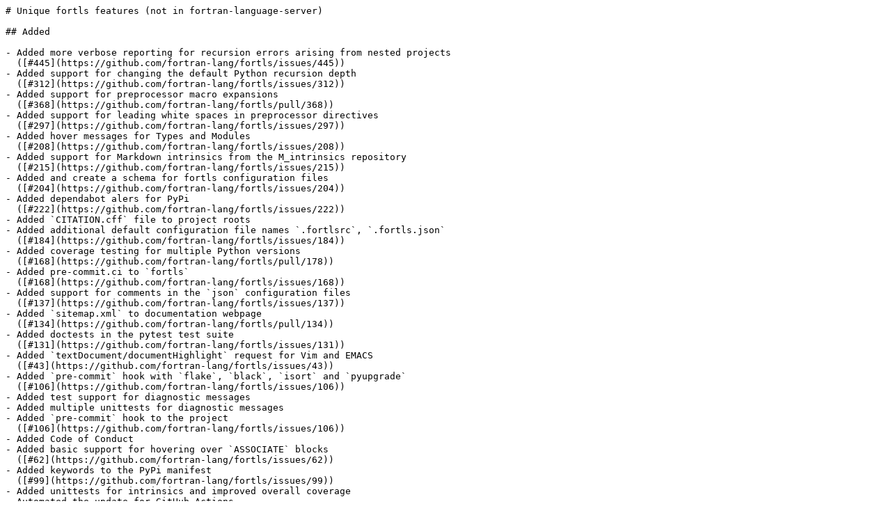

--- FILE ---
content_type: text/plain; charset=utf-8
request_url: https://fortls.fortran-lang.org/_sources/fortls_changes.md.txt
body_size: 4438
content:
# Unique fortls features (not in fortran-language-server)

## Added

- Added more verbose reporting for recursion errors arising from nested projects
  ([#445](https://github.com/fortran-lang/fortls/issues/445))
- Added support for changing the default Python recursion depth
  ([#312](https://github.com/fortran-lang/fortls/issues/312))
- Added support for preprocessor macro expansions
  ([#368](https://github.com/fortran-lang/fortls/pull/368))
- Added support for leading white spaces in preprocessor directives
  ([#297](https://github.com/fortran-lang/fortls/issues/297))
- Added hover messages for Types and Modules
  ([#208](https://github.com/fortran-lang/fortls/issues/208))
- Added support for Markdown intrinsics from the M_intrinsics repository
  ([#215](https://github.com/fortran-lang/fortls/issues/215))
- Added and create a schema for fortls configuration files
  ([#204](https://github.com/fortran-lang/fortls/issues/204))
- Added dependabot alers for PyPi
  ([#222](https://github.com/fortran-lang/fortls/issues/222))
- Added `CITATION.cff` file to project roots
- Added additional default configuration file names `.fortlsrc`, `.fortls.json`
  ([#184](https://github.com/fortran-lang/fortls/issues/184))
- Added coverage testing for multiple Python versions
  ([#168](https://github.com/fortran-lang/fortls/pull/178))
- Added pre-commit.ci to `fortls`
  ([#168](https://github.com/fortran-lang/fortls/issues/168))
- Added support for comments in the `json` configuration files
  ([#137](https://github.com/fortran-lang/fortls/issues/137))
- Added `sitemap.xml` to documentation webpage
  ([#134](https://github.com/fortran-lang/fortls/pull/134))
- Added doctests in the pytest test suite
  ([#131](https://github.com/fortran-lang/fortls/issues/131))
- Added `textDocument/documentHighlight` request for Vim and EMACS
  ([#43](https://github.com/fortran-lang/fortls/issues/43))
- Added `pre-commit` hook with `flake`, `black`, `isort` and `pyupgrade`
  ([#106](https://github.com/fortran-lang/fortls/issues/106))
- Added test support for diagnostic messages
- Added multiple unittests for diagnostic messages
- Added `pre-commit` hook to the project
  ([#106](https://github.com/fortran-lang/fortls/issues/106))
- Added Code of Conduct
- Added basic support for hovering over `ASSOCIATE` blocks
  ([#62](https://github.com/fortran-lang/fortls/issues/62))
- Added keywords to the PyPi manifest
  ([#99](https://github.com/fortran-lang/fortls/issues/99))
- Added unittests for intrinsics and improved overall coverage
- Automated the update for GitHub Actions
- Added coverage reporting for Unix + Windows
- Improved autocompletion for Fortran statements F2018 compliant
  ([#63](https://github.com/fortran-lang/fortls/issues/63))
- Added the capability for `fortls` to auto-update use `--disable_autoupdate` to disable
  ([#76](https://github.com/fortran-lang/fortls/issues/76))
- Deprecated `--variable_hover` option and now is always enabled
  ([#46](https://github.com/fortran-lang/fortls/issues/46))
- Added semantic versioning with `setuptools_scm`
  ([#34](https://github.com/fortran-lang/fortls/issues/34))
- Added additional shields to REAMDE, including coverage and Python versions
- Added coverage metric for Codecov
- Added coverage for `WHERE`, `ENUM`, max line/comment diagnostics and multilines
- Adds Windows CI
- Add support for absolute include, source and exclude paths
- Adds support for including preprocessor definitions from files same as `pp_defs`
- Adds hover support for preprocessor variables
- Adds Go To Definition for `include` statements
- Adds intrinsic support for `OpenACC` version 3.1
- Adds sphinx autogenerated documentation
- Adds `incl_suffixes` as a configuration option
- Adds `EXTERNAL` as an attribute upon hover
- Adds value for `PARAMETER` variables on hover
  ([#116](https://github.com/hansec/fortran-language-server/issues/116))
  ([#1](https://github.com/fortran-lang/fortls/issues/1))
- Adds `--config` option which allows arbitrary named configuration files
- Adds Python glob support for `excl_paths`, `source_dirs`, `include_dirs`

## Changed

- Changed `--incl_suffixes` option to faithfully match the suffixes that are
  provided in the option, without performing any type of modification.
  ([#300](https://github.com/fortran-lang/fortls/issues/300))
- Changed the completion signature to include the full Markdown documentation
  for the completion item.
  ([#219](https://github.com/fortran-lang/fortls/issues/219))
- Changed hover messages and signature help to use Markdown
  ([#45](https://github.com/fortran-lang/fortls/issues/45))
- Changed automatic detection of fixed/free-form of files to ignore
  preprocessor lines.
  ([#302](https://github.com/fortran-lang/fortls/pull/302))
- Moved project setup from `setup.cfg` to `pyproject.toml`
  ([#384](https://github.com/fortran-lang/fortls/pull/384))
- Bumped `setuptools` version to `>=61.0.0`
  ([#384](https://github.com/fortran-lang/fortls/pull/384))
- Changed the default value of the following options when a mix the command line
  interface and the `json` interface are used. Instead of having the `json` interface
  default the values to an empty set it now defaults to the values of the
  command line: `excl_paths`, `source_dirs`, `incl_suffixes`, `excl_suffixes`, `include_dirs`
  ([#143](https://github.com/fortran-lang/fortls/issues/143))
- Renamed variables to simplify parser
  ([#133](https://github.com/fortran-lang/fortls/pull/133))
- Redesigned parsing functions for short-hand declarations of array dimensions,
  character length and parsing of kind
  ([#130](https://github.com/fortran-lang/fortls/pull/130))
- Redesigned the `fortls` website to be more aesthetically pleasing and user-friendly
  ([#112](https://github.com/fortran-lang/fortls/issues/112))
- Changed code structure, reformatted files and changed name conventions
  ([#109](https://github.com/fortran-lang/fortls/issues/109))
- Updated CONTRIBUTING instructions
- Changed the naming convention for Fortran Objects
  ([#109](https://github.com/fortran-lang/fortls/issues/109))
- Formatted all files with `pre-commit`
- Updated `README` to include logo and animations
- Updated `README` to include conda-forge installation instructions
- Restructured unittests to individual files for more granular reporting
- Changed how renaming of implicitly named type-bound procedures and their
  implementations is handled. Unittest was added.
- Rewrote the Fortran parser to be clearer and more modular
- Disable PyPi autoupdating for pre-releases and dev versions
- Changed the auto-update feature to skip `anaconda` environments since they
  handle their dependencies through `conda` and not `pip`
- Updated `setup.cfg` in preparation of submitting package to `conda-forge`
- Added `Editor Integration` section in documentation
- Changed reading in `json` files to be encoded as UTF-8
  ([#51](https://github.com/fortran-lang/fortls/pull/51))
- Changed the way function hover messages are displayed, now signatures are standardised
  ([#47](https://github.com/fortran-lang/fortls/issues/47))
- Changed default branch to master and updated Actions workflows
- Changes from `setup.py` to `setup.toml` and `pyproject.toml`
  ([#33](https://github.com/fortran-lang/fortls/issues/33))
- Changed documentation CI to up to date action
- Formatted Python imports with `isort`
- Changed `USE_info` named tuple to storing use modules as `sets` instead of `lists`
- Changed `include_dirs` from a `list` to a `set`
- Automates the versioning with GitHub releases
- Update constant parameters for `omp_lib` and `omp_lib_kinds` Interface v5.0
- Format json files with `prettier`
- Initialises the log channel and adds `$/setTrace` to override client's (i.e. VS Code) loglevel
- Unified the interfaces from the command line and the configuration options file
  ([#17](https://github.com/fortran-lang/fortls/issues/17))
- Updated the documentation and simplified the README.md

## Deprecated

- Option `--preserve_keyword_order` has been substituted with its opposite `--sort_keywords`

## Removed

- Removed `setuptools_scm_git_archive` due to package deprecation
  ([#326](https://github.com/fortran-lang/fortls/issues/326))

## Fixed

- Fixed missing registered capability for `textDocument/documentHighlight`
  ([#421](https://github.com/fortran-lang/fortls/issues/421s))
- Fixed bug where comments in `USE` statements disabled reference finding
  ([#450](https://github.com/fortran-lang/fortls/issues/450))
- Fixed bug where no matching declarations were found for interface subchildren
  depending on their letter casing
  ([#471](https://github.com/fortran-lang/fortls/issues/471))
- Fixed bug with Fixed Format references being incorrectly detected in comments
  ([#447](https://github.com/fortran-lang/fortls/issues/447))
- Fixed bug with where form feed characters broke LSP features
  ([#443](https://github.com/fortran-lang/fortls/issues/443))
- Fixed incorrect document symbol for `SUBMODULE` statements
  ([#413](https://github.com/fortran-lang/fortls/issues/413))
- Fixed bug with nested preprocessor blocks erroneously evaluating as active
  ([#404](https://github.com/fortran-lang/fortls/issues/404))
- Fixed bug where parser would crash when trying to retrieve an invalid line no.
  ([#398](https://github.com/fortran-lang/fortls/issues/398))
- Fixed bug with string quotes not being escaped when looking for parenthesis
  ([#250](https://github.com/fortran-lang/fortls/issues/250))
- Fixed bug with line continuations in lexical tokens
  ([#235](https://github.com/fortran-lang/fortls/issues/235))
- Fixed end of scope errors raised by trailing semicolon in native parser
  ([#265](https://github.com/fortran-lang/fortls/issues/265))
- Fixed bug where parent scope for includes in AST could be `None`
  ([#329](https://github.com/fortran-lang/fortls/issues/329))
- Fixed preprocessor bug with `if` and `elif` conditionals
  ([#322](https://github.com/fortran-lang/fortls/issues/322))
- Fixed bug where type fields or methods were not detected if spaces were
  used around `%`
  ([#286](https://github.com/fortran-lang/fortls/issues/286))
- Fixed bug where Go To Implementation would not work for submodules
  ([#74](https://github.com/fortran-lang/fortls/issues/74))
- Fixed bug where `associate` blocks for variables pointing to function results
  where not properly resolved
  ([#269](https://github.com/fortran-lang/fortls/issues/269))
- Fixed bug where the `langid` was not propagated correctly from the user
  settings to the LSP creation stage for all types of requests.
  ([#257](https://github.com/fortran-lang/fortls/issues/257))
- Fixed end of scope for `CRITICAL` keyword blocks
  ([#255](https://github.com/fortran-lang/fortls/issues/255))
- Fixed bug where completion of interfaces in USE ONLY would produce the snippet
  ([#150](https://github.com/fortran-lang/fortls/issues/150))
- Fixed bug where diagnostic messages were raised for non-existent variables
  ([#173](https://github.com/fortran-lang/fortls/issues/173))
  ([#175](https://github.com/fortran-lang/fortls/issues/175))
- Fixed submodule crashing bug and document/Symbol request failure
  ([#233](https://github.com/fortran-lang/fortls/issues/233))
- Fixed debug interface parser not loading all configuration files
  ([#221](https://github.com/fortran-lang/fortls/issues/221))
- Fixed name mangling of type-bound procedure pointers while hovering
  ([#214](https://github.com/fortran-lang/fortls/issues/214))
- Fixed parsing start of multilines into AST
  ([#217](https://github.com/fortran-lang/fortls/issues/217))
- Fixed `intent(in out)` not being parsed correctly
  ([#160](https://github.com/fortran-lang/fortls/issues/160))
- Fixed issue where `pip` would install without `--user` and fail
  ([#163](https://github.com/fortran-lang/fortls/issues/163))
- Fixed bug thorowing diagnostic errors if arguments were named `pure`, `elemental`, etc.
  ([#157](https://github.com/fortran-lang/fortls/issues/157))
- Fixed `workspace/didChangeConfiguration` requests that caused errors in VS Code logs
  ([#114](https://github.com/fortran-lang/fortls/issues/114))
- Fixed glob pattern resolution for command line arguments
  ([#142](https://github.com/fortran-lang/fortls/issues/142))
- Fixed bug where error messages did not post correctly
  ([#135](https://github.com/fortran-lang/fortls/issues/135))
- Fixed bug where submodule procedure scopes would terminate early if keyword modifiers were used
  ([#119](https://github.com/fortran-lang/fortls/issues/119))
- Fixed remote coverage report line diff
  ([#101](https://github.com/fortran-lang/fortls/issues/101))
- Fixes GoTo Implementation error for intrinsics
  ([#80](https://github.com/fortran-lang/fortls/issues/80))
- Fixed missing dependency from `setup.cfg`
  ([#78](https://github.com/fortran-lang/fortls/issues/78))
- Updated configuration file variables in documentation
- Fixed parsing of `defined` without by parenthesis surrounding the definition
  ([#67](https://github.com/fortran-lang/fortls/pull/67))
- Fixed hovering value of literal and constant strings not displaying
  ([#54](https://github.com/fortran-lang/fortls/issues/54))
- Fixed hovering string length size is now matching the string
  ([#55](https://github.com/fortran-lang/fortls/issues/55))
- Fixed space separated keywords not being displayed upon hover
  ([#60](https://github.com/fortran-lang/fortls/issues/60))
- Fixed hovering over functions displaying as theire result types
  ([#22](https://github.com/fortran-lang/fortls/issues/22))
- Fixed function modifiers not displaying upon hover
  ([#48](https://github.com/fortran-lang/fortls/issues/48))
- Fixed function hover when returning arrays
  ([#50](https://github.com/fortran-lang/fortls/issues/50))
- Fixed code autocompletion bug with f-strings
  ([#39](https://github.com/hansec/fortran-language-server/issues/39))
- Fixed global `sort_keywords` option not propagating during parsing on Windows
  ([#36](https://github.com/fortran-lang/fortls/issues/36))
- Fixed unittests not propagating debugger state
  ([#35](https://github.com/fortran-lang/fortls/issues/35))
- Fixed some mutable default argument warnings in methods and classes
- Fixed private variables showing in autocomplete
  ([#191](https://github.com/hansec/fortran-language-server/issues/191))
  ([#3](https://github.com/fortran-lang/fortls/issues/3))
- Fixes the hover of preprocessor functions. It now displays the function name
  witout the argument list and the function body. The argument list cannot be
  multiline but the function body can.
- Fixes objects marked `EXTERNAL` across multiple lines
  ([#169](https://github.com/hansec/fortran-language-server/issues/169))
- Fixes include with external files
  ([#13](https://github.com/fortran-lang/fortls/issues/13))
- `POINTER` attribute now displays upon hover
  ([#16](https://github.com/fortran-lang/fortls/issues/16))
- Fixes `END FORALL` end of scope error
  ([#18](https://github.com/fortran-lang/fortls/issues/18))
- Fixes Fortran line continuation definitions intermingled with preprocessor directives
  ([#203](https://github.com/hansec/fortran-language-server/issues/203))
  ([#4](https://github.com/fortran-lang/fortls/issues/4))
- Fixes `USE` directive ordering issues
  ([#184](https://github.com/hansec/fortran-language-server/issues/184))
  ([#7](https://github.com/fortran-lang/fortls/issues/7))
- Further improves the literal variable hover added in v1.14.0
- Fixes premature end of scope with variables named `end`
  ([#9](https://github.com/fortran-lang/fortls/issues/9))
- Fixes import host association includes (autocomplete work not complete)
  ([#187](https://github.com/hansec/fortran-language-server/issues/187))
- Fixes parsing of `non_intrinsic` modules
  ([#206](https://github.com/hansec/fortran-language-server/issues/206))
- Fixes error while parsing submodule parent name with spaces
  ([#207](https://github.com/hansec/fortran-language-server/issues/207))
- Fixes language server features not triggering for variables in column 0
- Fixes (partially) Fortran literal variable hover
  ([#188](https://github.com/hansec/fortran-language-server/issues/188))
- Fixes diagnostic error with interfaces as function arguments
  ([#200](https://github.com/hansec/fortran-language-server/issues/200))
